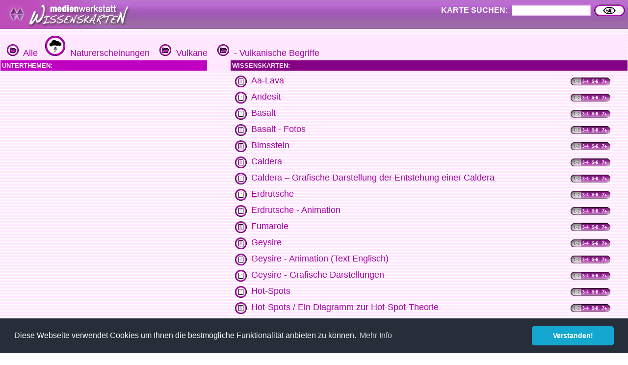

--- FILE ---
content_type: text/html
request_url: http://www.medienwerkstatt-online.de/lws_wissen/?level=3&kategorie_1=Naturerscheinungen&kategorie_2=Vulkane&kategorie_3=-+Vulkanische+Begriffe
body_size: 5845
content:


<html>

	<head>
		<meta http-equiv="content-type" content="text/html;charset=ISO-8859-1">
		<title>- Vulkanische Begriffe | Wissen f&uuml;r Kinder auf den medienwerkstatt Wissenskarten</title>
        <link rel="alternate" type="application/rss+xml" title="RSS" href="http://www.wissenskarten.de/rss.php" />
   		<link href="mwm2.css" rel="stylesheet" media="screen">
	
		<!-- Global site tag (gtag.js) - Google Analytics -->
		<script async src="https://www.googletagmanager.com/gtag/js?id=G-5127BGBBVR"></script>
		<script>
		  window.dataLayer = window.dataLayer || [];
		  function gtag(){dataLayer.push(arguments);}
		  gtag('js', new Date());
		  gtag('config', 'G-5127BGBBVR');
		</script>
		<script type="text/javascript" src="lib/jquery-1.2.6.pack.js"></script>
		<script type="text/javascript" src="lib/stepcarousel.js">
		
		/***********************************************
		* Step Carousel Viewer script- (c) Dynamic Drive DHTML code library (www.dynamicdrive.com)
		* Visit http://www.dynamicDrive.com for hundreds of DHTML scripts
		* This notice must stay intact for legal use
		http://www.dynamicdrive.com/dynamicindex4/stepcarousel.htm
		***********************************************/
		
		</script>
		
		<style type="text/css">
		
		.stepcarousel{
		position: relative; /*leave this value alone*/
		/*border: 1px solid black; */
		overflow: scroll; /*leave this value alone*/
		width: 710px; /*Width of Carousel Viewer itself*/
		height: 80px; /*Height should enough to fit largest content's height*/
		}
		
		.stepcarousel .belt{
		position: absolute; /*leave this value alone*/
		left: 0;
		top: 0;
		}
		
		.stepcarousel .panel{
		float: left; /*leave this value alone*/
		overflow: hidden; /*clip content that go outside dimensions of holding panel DIV*/
		margin: 1px; /*margin around each panel*/
		width: 233px; /*Width of each panel holding each content. If removed, widths should be individually defined on each content DIV then. */
		}
		
		</style>

        <!-- Begin Cookie Consent plugin by Silktide - http://silktide.com/cookieconsent -->
        <!-- Begin Cookie Consent plugin  - https://cookieconsent.insites.com/download/ -->
			<link rel="stylesheet" type="text/css" href="//cdnjs.cloudflare.com/ajax/libs/cookieconsent2/3.0.3/cookieconsent.min.css" />
			<script src="//cdnjs.cloudflare.com/ajax/libs/cookieconsent2/3.0.3/cookieconsent.min.js"></script>
			<script>
			window.addEventListener("load", function(){
			window.cookieconsent.initialise({
			  "palette": {
			    "popup": {
			      "background": "#252e39"
			    },
			    "button": {
			      "background": "#14a7d0"
			    }
			  },
			  "theme": "classic",
			  "content": {
			    "message": "Diese Webseite verwendet Cookies um Ihnen die bestmögliche Funktionalität anbieten zu können.",
			    "dismiss": "Verstanden!",
			    "link": "Mehr Info",
			    "href": "https://medienwerkstatt-online.de/kontakt/datenschutz.php"
			  }
			})});
			</script>
        <!-- End Cookie Consent plugin -->

		<link rel="canonical" href="http://www.medienwerkstatt-online.de/lws_wissen/index.php?level=3&kategorie_1=Naturerscheinungen&kategorie_2=Vulkane&kategorie_3=-+Vulkanische+Begriffe" />
	</head>

	<body background="vorlagen/back.jpg" text="#000099" link="navy" vlink="navy" alink="#ffffcc" leftmargin="0" marginheight="0" marginwidth="0" topmargin="0">
		<div align="left">
			<table width="100%" border="0" cellspacing="0" cellpadding="0" background="graphics/mwm-wissen-bg.gif" height="59">
				<tr>
					<td align="left" valign="top">
						<div align="center">
							<img src="graphics/mwm-wissen-logo-bg.gif" alt="" width="278" height="59" align="left" border="0"></div>
					</td>
					<td>
						
					</td>
					<td nowrap>

						<form action="/lws_wissen/index.php" method="get" name="FormName">
							<div align="right" >
								<input type="hidden" name="action" value="SUCHEN"><font size="2" color="white"><b><span class="input_text_label">KARTE SUCHEN:</span></b></font><font size="2" color="#c000c0"> </font><font size="1" color="#c000c0">
								<input class="input_text" type="text" name="searchtext" size="16" tabindex="12" border="0">
								<input type="image" name="action_search2" src="graphics/Suchen.gif" alt="SUCHEN" accesskey="S" align="absmiddle" border="0" height="24" width="63">&nbsp;&nbsp;</font></div>
						</form>

					</td>
					
				</tr>
			</table>
		</div>
		<div class="div_adsenseblock_hor">
		</div>
		<div align="left">
			<font size="1" color="#ffcc99" face="Verdana,Geneva,Arial,Helvetica">

<style type="text/css" media="screen"><!--
.reversecolorlink { color: #fff; text-transform: uppercase; }
--></style>

	<table width="100%" border="0" cellspacing="1" cellpadding="3">
				<tr bgcolor="#ffe8ff">
			<td colspan="3" valign="top">&nbsp;
<a href="/lws_wissen/"> <img src="graphics/folder.gif" alt="Ordnersymbol" border="0"> &nbsp;Alle</a>&nbsp;&nbsp;<a href="/lws_wissen/index.php?level=1&kategorie_1=Naturerscheinungen"> <img src="graphics/level1-41x41/naturerscheinungen.gif" alt="Ordnersymbol" border="0"> &nbsp;Naturerscheinungen</a>&nbsp; &nbsp;<a href="/lws_wissen/index.php?level=2&kategorie_1=Naturerscheinungen&kategorie_2=Vulkane"> <img src="graphics/folder.gif" alt="Ordnersymbol" border="0"> &nbsp;Vulkane</a>&nbsp; &nbsp;<a href="/lws_wissen/index.php?level=3&kategorie_1=Naturerscheinungen&kategorie_2=Vulkane&kategorie_3=- Vulkanische Begriffe"> <img src="graphics/folder.gif" alt="Ordnersymbol" border="0"> &nbsp;- Vulkanische Begriffe</a>&nbsp; &nbsp;</td>
		</tr>
				<tr bgcolor="#ffe8ff">
			<td valign="top" bgcolor="#c000c0" width="33%"><font size="2" color="white"><b>UNTERTHEMEN:</b></font></td>
			<td valign="top" width="40"></td>
			<td valign="top" bgcolor="#840084"><font size="2" color="#ffe8ff"><b>WISSENSKARTEN:</b></font></td>
		</tr>
		<tr>
			<td valign="top" width="33%">
				<table width="100%" border="0" cellspacing="3" cellpadding="3">
										<tr></tr>
									</table>
			</td>
			<td valign="top" width="40"></td>
			<td valign="top">
				<table width="100%" border="0" cellspacing="3" cellpadding="3">
							<tr>
			<td valign="top" width="18"><a href="vorlagen/showcard.php?id=15358&edit=0"><img src="graphics/card.gif" alt="Kartensymbol" border="0"></a>			</td>
			<td valign="top">
<a href="vorlagen/showcard.php?id=15358&edit=0">Aa-Lava</a>			</td>
			<td>
<table class="AgeTable" width="80" border="0" cellspacing="0" cellpadding="0">
	<tr bgcolor="#e6e6e6">
		<td  class="AgeTableTD" nowrap><img src="graphics/age_bar/age_bar_1_off.gif" alt="" width="22" height="16" border="0"></td>
		<td  class="AgeTableTD" nowrap><img src="graphics/age_bar/age_bar_2_on.gif" alt="" width="19" height="16" border="0"></td>
		<td  class="AgeTableTD" nowrap><img src="graphics/age_bar/age_bar_3_on.gif" alt="" width="19" height="16" border="0"></td>
		<td  class="AgeTableTD" nowrap><img src="graphics/age_bar/age_bar_4_on.gif" alt="" width="21" height="16" border="0"></td>
	</tr>
</table>
			</td>
		</tr>
		<tr>
			<td valign="top" width="18"><a href="vorlagen/showcard.php?id=15357&edit=0"><img src="graphics/card.gif" alt="Kartensymbol" border="0"></a>			</td>
			<td valign="top">
<a href="vorlagen/showcard.php?id=15357&edit=0">Andesit</a>			</td>
			<td>
<table class="AgeTable" width="80" border="0" cellspacing="0" cellpadding="0">
	<tr bgcolor="#e6e6e6">
		<td  class="AgeTableTD" nowrap><img src="graphics/age_bar/age_bar_1_off.gif" alt="" width="22" height="16" border="0"></td>
		<td  class="AgeTableTD" nowrap><img src="graphics/age_bar/age_bar_2_on.gif" alt="" width="19" height="16" border="0"></td>
		<td  class="AgeTableTD" nowrap><img src="graphics/age_bar/age_bar_3_on.gif" alt="" width="19" height="16" border="0"></td>
		<td  class="AgeTableTD" nowrap><img src="graphics/age_bar/age_bar_4_on.gif" alt="" width="21" height="16" border="0"></td>
	</tr>
</table>
			</td>
		</tr>
		<tr>
			<td valign="top" width="18"><a href="vorlagen/showcard.php?id=15355&edit=0"><img src="graphics/card.gif" alt="Kartensymbol" border="0"></a>			</td>
			<td valign="top">
<a href="vorlagen/showcard.php?id=15355&edit=0">Basalt</a>			</td>
			<td>
<table class="AgeTable" width="80" border="0" cellspacing="0" cellpadding="0">
	<tr bgcolor="#e6e6e6">
		<td  class="AgeTableTD" nowrap><img src="graphics/age_bar/age_bar_1_off.gif" alt="" width="22" height="16" border="0"></td>
		<td  class="AgeTableTD" nowrap><img src="graphics/age_bar/age_bar_2_on.gif" alt="" width="19" height="16" border="0"></td>
		<td  class="AgeTableTD" nowrap><img src="graphics/age_bar/age_bar_3_on.gif" alt="" width="19" height="16" border="0"></td>
		<td  class="AgeTableTD" nowrap><img src="graphics/age_bar/age_bar_4_on.gif" alt="" width="21" height="16" border="0"></td>
	</tr>
</table>
			</td>
		</tr>
		<tr>
			<td valign="top" width="18"><a href="vorlagen/showcard.php?id=15852&edit=0"><img src="graphics/card.gif" alt="Kartensymbol" border="0"></a>			</td>
			<td valign="top">
<a href="vorlagen/showcard.php?id=15852&edit=0">Basalt  - Fotos</a>			</td>
			<td>
<table class="AgeTable" width="80" border="0" cellspacing="0" cellpadding="0">
	<tr bgcolor="#e6e6e6">
		<td  class="AgeTableTD" nowrap><img src="graphics/age_bar/age_bar_1_off.gif" alt="" width="22" height="16" border="0"></td>
		<td  class="AgeTableTD" nowrap><img src="graphics/age_bar/age_bar_2_on.gif" alt="" width="19" height="16" border="0"></td>
		<td  class="AgeTableTD" nowrap><img src="graphics/age_bar/age_bar_3_on.gif" alt="" width="19" height="16" border="0"></td>
		<td  class="AgeTableTD" nowrap><img src="graphics/age_bar/age_bar_4_on.gif" alt="" width="21" height="16" border="0"></td>
	</tr>
</table>
			</td>
		</tr>
		<tr>
			<td valign="top" width="18"><a href="vorlagen/showcard.php?id=15379&edit=0"><img src="graphics/card.gif" alt="Kartensymbol" border="0"></a>			</td>
			<td valign="top">
<a href="vorlagen/showcard.php?id=15379&edit=0">Bimsstein</a>			</td>
			<td>
<table class="AgeTable" width="80" border="0" cellspacing="0" cellpadding="0">
	<tr bgcolor="#e6e6e6">
		<td  class="AgeTableTD" nowrap><img src="graphics/age_bar/age_bar_1_off.gif" alt="" width="22" height="16" border="0"></td>
		<td  class="AgeTableTD" nowrap><img src="graphics/age_bar/age_bar_2_on.gif" alt="" width="19" height="16" border="0"></td>
		<td  class="AgeTableTD" nowrap><img src="graphics/age_bar/age_bar_3_on.gif" alt="" width="19" height="16" border="0"></td>
		<td  class="AgeTableTD" nowrap><img src="graphics/age_bar/age_bar_4_on.gif" alt="" width="21" height="16" border="0"></td>
	</tr>
</table>
			</td>
		</tr>
		<tr>
			<td valign="top" width="18"><a href="vorlagen/showcard.php?id=15327&edit=0"><img src="graphics/card.gif" alt="Kartensymbol" border="0"></a>			</td>
			<td valign="top">
<a href="vorlagen/showcard.php?id=15327&edit=0">Caldera</a>			</td>
			<td>
<table class="AgeTable" width="80" border="0" cellspacing="0" cellpadding="0">
	<tr bgcolor="#e6e6e6">
		<td  class="AgeTableTD" nowrap><img src="graphics/age_bar/age_bar_1_off.gif" alt="" width="22" height="16" border="0"></td>
		<td  class="AgeTableTD" nowrap><img src="graphics/age_bar/age_bar_2_on.gif" alt="" width="19" height="16" border="0"></td>
		<td  class="AgeTableTD" nowrap><img src="graphics/age_bar/age_bar_3_on.gif" alt="" width="19" height="16" border="0"></td>
		<td  class="AgeTableTD" nowrap><img src="graphics/age_bar/age_bar_4_on.gif" alt="" width="21" height="16" border="0"></td>
	</tr>
</table>
			</td>
		</tr>
		<tr>
			<td valign="top" width="18"><a href="vorlagen/showcard.php?id=15612&edit=0"><img src="graphics/card.gif" alt="Kartensymbol" border="0"></a>			</td>
			<td valign="top">
<a href="vorlagen/showcard.php?id=15612&edit=0">Caldera – Grafische Darstellung der Entstehung einer Caldera</a>			</td>
			<td>
<table class="AgeTable" width="80" border="0" cellspacing="0" cellpadding="0">
	<tr bgcolor="#e6e6e6">
		<td  class="AgeTableTD" nowrap><img src="graphics/age_bar/age_bar_1_off.gif" alt="" width="22" height="16" border="0"></td>
		<td  class="AgeTableTD" nowrap><img src="graphics/age_bar/age_bar_2_on.gif" alt="" width="19" height="16" border="0"></td>
		<td  class="AgeTableTD" nowrap><img src="graphics/age_bar/age_bar_3_on.gif" alt="" width="19" height="16" border="0"></td>
		<td  class="AgeTableTD" nowrap><img src="graphics/age_bar/age_bar_4_on.gif" alt="" width="21" height="16" border="0"></td>
	</tr>
</table>
			</td>
		</tr>
		<tr>
			<td valign="top" width="18"><a href="vorlagen/showcard.php?id=15562&edit=0"><img src="graphics/card.gif" alt="Kartensymbol" border="0"></a>			</td>
			<td valign="top">
<a href="vorlagen/showcard.php?id=15562&edit=0">Erdrutsche</a>			</td>
			<td>
<table class="AgeTable" width="80" border="0" cellspacing="0" cellpadding="0">
	<tr bgcolor="#e6e6e6">
		<td  class="AgeTableTD" nowrap><img src="graphics/age_bar/age_bar_1_off.gif" alt="" width="22" height="16" border="0"></td>
		<td  class="AgeTableTD" nowrap><img src="graphics/age_bar/age_bar_2_on.gif" alt="" width="19" height="16" border="0"></td>
		<td  class="AgeTableTD" nowrap><img src="graphics/age_bar/age_bar_3_on.gif" alt="" width="19" height="16" border="0"></td>
		<td  class="AgeTableTD" nowrap><img src="graphics/age_bar/age_bar_4_on.gif" alt="" width="21" height="16" border="0"></td>
	</tr>
</table>
			</td>
		</tr>
		<tr>
			<td valign="top" width="18"><a href="vorlagen/showcard.php?id=15563&edit=0"><img src="graphics/card.gif" alt="Kartensymbol" border="0"></a>			</td>
			<td valign="top">
<a href="vorlagen/showcard.php?id=15563&edit=0">Erdrutsche - Animation</a>			</td>
			<td>
<table class="AgeTable" width="80" border="0" cellspacing="0" cellpadding="0">
	<tr bgcolor="#e6e6e6">
		<td  class="AgeTableTD" nowrap><img src="graphics/age_bar/age_bar_1_off.gif" alt="" width="22" height="16" border="0"></td>
		<td  class="AgeTableTD" nowrap><img src="graphics/age_bar/age_bar_2_on.gif" alt="" width="19" height="16" border="0"></td>
		<td  class="AgeTableTD" nowrap><img src="graphics/age_bar/age_bar_3_on.gif" alt="" width="19" height="16" border="0"></td>
		<td  class="AgeTableTD" nowrap><img src="graphics/age_bar/age_bar_4_on.gif" alt="" width="21" height="16" border="0"></td>
	</tr>
</table>
			</td>
		</tr>
		<tr>
			<td valign="top" width="18"><a href="vorlagen/showcard.php?id=15335&edit=0"><img src="graphics/card.gif" alt="Kartensymbol" border="0"></a>			</td>
			<td valign="top">
<a href="vorlagen/showcard.php?id=15335&edit=0">Fumarole</a>			</td>
			<td>
<table class="AgeTable" width="80" border="0" cellspacing="0" cellpadding="0">
	<tr bgcolor="#e6e6e6">
		<td  class="AgeTableTD" nowrap><img src="graphics/age_bar/age_bar_1_off.gif" alt="" width="22" height="16" border="0"></td>
		<td  class="AgeTableTD" nowrap><img src="graphics/age_bar/age_bar_2_on.gif" alt="" width="19" height="16" border="0"></td>
		<td  class="AgeTableTD" nowrap><img src="graphics/age_bar/age_bar_3_on.gif" alt="" width="19" height="16" border="0"></td>
		<td  class="AgeTableTD" nowrap><img src="graphics/age_bar/age_bar_4_on.gif" alt="" width="21" height="16" border="0"></td>
	</tr>
</table>
			</td>
		</tr>
		<tr>
			<td valign="top" width="18"><a href="vorlagen/showcard.php?id=15336&edit=0"><img src="graphics/card.gif" alt="Kartensymbol" border="0"></a>			</td>
			<td valign="top">
<a href="vorlagen/showcard.php?id=15336&edit=0">Geysire</a>			</td>
			<td>
<table class="AgeTable" width="80" border="0" cellspacing="0" cellpadding="0">
	<tr bgcolor="#e6e6e6">
		<td  class="AgeTableTD" nowrap><img src="graphics/age_bar/age_bar_1_off.gif" alt="" width="22" height="16" border="0"></td>
		<td  class="AgeTableTD" nowrap><img src="graphics/age_bar/age_bar_2_on.gif" alt="" width="19" height="16" border="0"></td>
		<td  class="AgeTableTD" nowrap><img src="graphics/age_bar/age_bar_3_on.gif" alt="" width="19" height="16" border="0"></td>
		<td  class="AgeTableTD" nowrap><img src="graphics/age_bar/age_bar_4_on.gif" alt="" width="21" height="16" border="0"></td>
	</tr>
</table>
			</td>
		</tr>
		<tr>
			<td valign="top" width="18"><a href="vorlagen/showcard.php?id=15614&edit=0"><img src="graphics/card.gif" alt="Kartensymbol" border="0"></a>			</td>
			<td valign="top">
<a href="vorlagen/showcard.php?id=15614&edit=0">Geysire - Animation (Text Englisch)</a>			</td>
			<td>
<table class="AgeTable" width="80" border="0" cellspacing="0" cellpadding="0">
	<tr bgcolor="#e6e6e6">
		<td  class="AgeTableTD" nowrap><img src="graphics/age_bar/age_bar_1_off.gif" alt="" width="22" height="16" border="0"></td>
		<td  class="AgeTableTD" nowrap><img src="graphics/age_bar/age_bar_2_on.gif" alt="" width="19" height="16" border="0"></td>
		<td  class="AgeTableTD" nowrap><img src="graphics/age_bar/age_bar_3_on.gif" alt="" width="19" height="16" border="0"></td>
		<td  class="AgeTableTD" nowrap><img src="graphics/age_bar/age_bar_4_on.gif" alt="" width="21" height="16" border="0"></td>
	</tr>
</table>
			</td>
		</tr>
		<tr>
			<td valign="top" width="18"><a href="vorlagen/showcard.php?id=15613&edit=0"><img src="graphics/card.gif" alt="Kartensymbol" border="0"></a>			</td>
			<td valign="top">
<a href="vorlagen/showcard.php?id=15613&edit=0">Geysire - Grafische Darstellungen</a>			</td>
			<td>
<table class="AgeTable" width="80" border="0" cellspacing="0" cellpadding="0">
	<tr bgcolor="#e6e6e6">
		<td  class="AgeTableTD" nowrap><img src="graphics/age_bar/age_bar_1_off.gif" alt="" width="22" height="16" border="0"></td>
		<td  class="AgeTableTD" nowrap><img src="graphics/age_bar/age_bar_2_on.gif" alt="" width="19" height="16" border="0"></td>
		<td  class="AgeTableTD" nowrap><img src="graphics/age_bar/age_bar_3_on.gif" alt="" width="19" height="16" border="0"></td>
		<td  class="AgeTableTD" nowrap><img src="graphics/age_bar/age_bar_4_on.gif" alt="" width="21" height="16" border="0"></td>
	</tr>
</table>
			</td>
		</tr>
		<tr>
			<td valign="top" width="18"><a href="vorlagen/showcard.php?id=15344&edit=0"><img src="graphics/card.gif" alt="Kartensymbol" border="0"></a>			</td>
			<td valign="top">
<a href="vorlagen/showcard.php?id=15344&edit=0">Hot-Spots</a>			</td>
			<td>
<table class="AgeTable" width="80" border="0" cellspacing="0" cellpadding="0">
	<tr bgcolor="#e6e6e6">
		<td  class="AgeTableTD" nowrap><img src="graphics/age_bar/age_bar_1_off.gif" alt="" width="22" height="16" border="0"></td>
		<td  class="AgeTableTD" nowrap><img src="graphics/age_bar/age_bar_2_on.gif" alt="" width="19" height="16" border="0"></td>
		<td  class="AgeTableTD" nowrap><img src="graphics/age_bar/age_bar_3_on.gif" alt="" width="19" height="16" border="0"></td>
		<td  class="AgeTableTD" nowrap><img src="graphics/age_bar/age_bar_4_on.gif" alt="" width="21" height="16" border="0"></td>
	</tr>
</table>
			</td>
		</tr>
		<tr>
			<td valign="top" width="18"><a href="vorlagen/showcard.php?id=15587&edit=0"><img src="graphics/card.gif" alt="Kartensymbol" border="0"></a>			</td>
			<td valign="top">
<a href="vorlagen/showcard.php?id=15587&edit=0">Hot-Spots / Ein Diagramm zur Hot-Spot-Theorie</a>			</td>
			<td>
<table class="AgeTable" width="80" border="0" cellspacing="0" cellpadding="0">
	<tr bgcolor="#e6e6e6">
		<td  class="AgeTableTD" nowrap><img src="graphics/age_bar/age_bar_1_off.gif" alt="" width="22" height="16" border="0"></td>
		<td  class="AgeTableTD" nowrap><img src="graphics/age_bar/age_bar_2_on.gif" alt="" width="19" height="16" border="0"></td>
		<td  class="AgeTableTD" nowrap><img src="graphics/age_bar/age_bar_3_on.gif" alt="" width="19" height="16" border="0"></td>
		<td  class="AgeTableTD" nowrap><img src="graphics/age_bar/age_bar_4_on.gif" alt="" width="21" height="16" border="0"></td>
	</tr>
</table>
			</td>
		</tr>
		<tr>
			<td valign="top" width="18"><a href="vorlagen/showcard.php?id=15337&edit=0"><img src="graphics/card.gif" alt="Kartensymbol" border="0"></a>			</td>
			<td valign="top">
<a href="vorlagen/showcard.php?id=15337&edit=0">Lahar</a>			</td>
			<td>
<table class="AgeTable" width="80" border="0" cellspacing="0" cellpadding="0">
	<tr bgcolor="#e6e6e6">
		<td  class="AgeTableTD" nowrap><img src="graphics/age_bar/age_bar_1_off.gif" alt="" width="22" height="16" border="0"></td>
		<td  class="AgeTableTD" nowrap><img src="graphics/age_bar/age_bar_2_on.gif" alt="" width="19" height="16" border="0"></td>
		<td  class="AgeTableTD" nowrap><img src="graphics/age_bar/age_bar_3_on.gif" alt="" width="19" height="16" border="0"></td>
		<td  class="AgeTableTD" nowrap><img src="graphics/age_bar/age_bar_4_on.gif" alt="" width="21" height="16" border="0"></td>
	</tr>
</table>
			</td>
		</tr>
		<tr>
			<td valign="top" width="18"><a href="vorlagen/showcard.php?id=15374&edit=0"><img src="graphics/card.gif" alt="Kartensymbol" border="0"></a>			</td>
			<td valign="top">
<a href="vorlagen/showcard.php?id=15374&edit=0">Lapilli</a>			</td>
			<td>
<table class="AgeTable" width="80" border="0" cellspacing="0" cellpadding="0">
	<tr bgcolor="#e6e6e6">
		<td  class="AgeTableTD" nowrap><img src="graphics/age_bar/age_bar_1_off.gif" alt="" width="22" height="16" border="0"></td>
		<td  class="AgeTableTD" nowrap><img src="graphics/age_bar/age_bar_2_on.gif" alt="" width="19" height="16" border="0"></td>
		<td  class="AgeTableTD" nowrap><img src="graphics/age_bar/age_bar_3_on.gif" alt="" width="19" height="16" border="0"></td>
		<td  class="AgeTableTD" nowrap><img src="graphics/age_bar/age_bar_4_on.gif" alt="" width="21" height="16" border="0"></td>
	</tr>
</table>
			</td>
		</tr>
		<tr>
			<td valign="top" width="18"><a href="vorlagen/showcard.php?id=15328&edit=0"><img src="graphics/card.gif" alt="Kartensymbol" border="0"></a>			</td>
			<td valign="top">
<a href="vorlagen/showcard.php?id=15328&edit=0">Lava</a>			</td>
			<td>
<table class="AgeTable" width="80" border="0" cellspacing="0" cellpadding="0">
	<tr bgcolor="#e6e6e6">
		<td  class="AgeTableTD" nowrap><img src="graphics/age_bar/age_bar_1_off.gif" alt="" width="22" height="16" border="0"></td>
		<td  class="AgeTableTD" nowrap><img src="graphics/age_bar/age_bar_2_on.gif" alt="" width="19" height="16" border="0"></td>
		<td  class="AgeTableTD" nowrap><img src="graphics/age_bar/age_bar_3_on.gif" alt="" width="19" height="16" border="0"></td>
		<td  class="AgeTableTD" nowrap><img src="graphics/age_bar/age_bar_4_on.gif" alt="" width="21" height="16" border="0"></td>
	</tr>
</table>
			</td>
		</tr>
		<tr>
			<td valign="top" width="18"><a href="vorlagen/showcard.php?id=15395&edit=0"><img src="graphics/card.gif" alt="Kartensymbol" border="0"></a>			</td>
			<td valign="top">
<a href="vorlagen/showcard.php?id=15395&edit=0">Lava - Movie</a>			</td>
			<td>
<table class="AgeTable" width="80" border="0" cellspacing="0" cellpadding="0">
	<tr bgcolor="#e6e6e6">
		<td  class="AgeTableTD" nowrap><img src="graphics/age_bar/age_bar_1_off.gif" alt="" width="22" height="16" border="0"></td>
		<td  class="AgeTableTD" nowrap><img src="graphics/age_bar/age_bar_2_on.gif" alt="" width="19" height="16" border="0"></td>
		<td  class="AgeTableTD" nowrap><img src="graphics/age_bar/age_bar_3_on.gif" alt="" width="19" height="16" border="0"></td>
		<td  class="AgeTableTD" nowrap><img src="graphics/age_bar/age_bar_4_on.gif" alt="" width="21" height="16" border="0"></td>
	</tr>
</table>
			</td>
		</tr>
		<tr>
			<td valign="top" width="18"><a href="vorlagen/showcard.php?id=15339&edit=0"><img src="graphics/card.gif" alt="Kartensymbol" border="0"></a>			</td>
			<td valign="top">
<a href="vorlagen/showcard.php?id=15339&edit=0">Lavafontäne</a>			</td>
			<td>
<table class="AgeTable" width="80" border="0" cellspacing="0" cellpadding="0">
	<tr bgcolor="#e6e6e6">
		<td  class="AgeTableTD" nowrap><img src="graphics/age_bar/age_bar_1_off.gif" alt="" width="22" height="16" border="0"></td>
		<td  class="AgeTableTD" nowrap><img src="graphics/age_bar/age_bar_2_on.gif" alt="" width="19" height="16" border="0"></td>
		<td  class="AgeTableTD" nowrap><img src="graphics/age_bar/age_bar_3_on.gif" alt="" width="19" height="16" border="0"></td>
		<td  class="AgeTableTD" nowrap><img src="graphics/age_bar/age_bar_4_on.gif" alt="" width="21" height="16" border="0"></td>
	</tr>
</table>
			</td>
		</tr>
		<tr>
			<td valign="top" width="18"><a href="vorlagen/showcard.php?id=15397&edit=0"><img src="graphics/card.gif" alt="Kartensymbol" border="0"></a>			</td>
			<td valign="top">
<a href="vorlagen/showcard.php?id=15397&edit=0">Lavafontäne - Movie</a>			</td>
			<td>
<table class="AgeTable" width="80" border="0" cellspacing="0" cellpadding="0">
	<tr bgcolor="#e6e6e6">
		<td  class="AgeTableTD" nowrap><img src="graphics/age_bar/age_bar_1_off.gif" alt="" width="22" height="16" border="0"></td>
		<td  class="AgeTableTD" nowrap><img src="graphics/age_bar/age_bar_2_on.gif" alt="" width="19" height="16" border="0"></td>
		<td  class="AgeTableTD" nowrap><img src="graphics/age_bar/age_bar_3_on.gif" alt="" width="19" height="16" border="0"></td>
		<td  class="AgeTableTD" nowrap><img src="graphics/age_bar/age_bar_4_on.gif" alt="" width="21" height="16" border="0"></td>
	</tr>
</table>
			</td>
		</tr>
		<tr>
			<td valign="top" width="18"><a href="vorlagen/showcard.php?id=15363&edit=0"><img src="graphics/card.gif" alt="Kartensymbol" border="0"></a>			</td>
			<td valign="top">
<a href="vorlagen/showcard.php?id=15363&edit=0">Lavasee</a>			</td>
			<td>
<table class="AgeTable" width="80" border="0" cellspacing="0" cellpadding="0">
	<tr bgcolor="#e6e6e6">
		<td  class="AgeTableTD" nowrap><img src="graphics/age_bar/age_bar_1_off.gif" alt="" width="22" height="16" border="0"></td>
		<td  class="AgeTableTD" nowrap><img src="graphics/age_bar/age_bar_2_on.gif" alt="" width="19" height="16" border="0"></td>
		<td  class="AgeTableTD" nowrap><img src="graphics/age_bar/age_bar_3_on.gif" alt="" width="19" height="16" border="0"></td>
		<td  class="AgeTableTD" nowrap><img src="graphics/age_bar/age_bar_4_on.gif" alt="" width="21" height="16" border="0"></td>
	</tr>
</table>
			</td>
		</tr>
		<tr>
			<td valign="top" width="18"><a href="vorlagen/showcard.php?id=15346&edit=0"><img src="graphics/card.gif" alt="Kartensymbol" border="0"></a>			</td>
			<td valign="top">
<a href="vorlagen/showcard.php?id=15346&edit=0">Lithosphäre</a>			</td>
			<td>
<table class="AgeTable" width="80" border="0" cellspacing="0" cellpadding="0">
	<tr bgcolor="#e6e6e6">
		<td  class="AgeTableTD" nowrap><img src="graphics/age_bar/age_bar_1_off.gif" alt="" width="22" height="16" border="0"></td>
		<td  class="AgeTableTD" nowrap><img src="graphics/age_bar/age_bar_2_on.gif" alt="" width="19" height="16" border="0"></td>
		<td  class="AgeTableTD" nowrap><img src="graphics/age_bar/age_bar_3_on.gif" alt="" width="19" height="16" border="0"></td>
		<td  class="AgeTableTD" nowrap><img src="graphics/age_bar/age_bar_4_on.gif" alt="" width="21" height="16" border="0"></td>
	</tr>
</table>
			</td>
		</tr>
		<tr>
			<td valign="top" width="18"><a href="vorlagen/showcard.php?id=15342&edit=0"><img src="graphics/card.gif" alt="Kartensymbol" border="0"></a>			</td>
			<td valign="top">
<a href="vorlagen/showcard.php?id=15342&edit=0">Maare</a>			</td>
			<td>
<table class="AgeTable" width="80" border="0" cellspacing="0" cellpadding="0">
	<tr bgcolor="#e6e6e6">
		<td  class="AgeTableTD" nowrap><img src="graphics/age_bar/age_bar_1_off.gif" alt="" width="22" height="16" border="0"></td>
		<td  class="AgeTableTD" nowrap><img src="graphics/age_bar/age_bar_2_on.gif" alt="" width="19" height="16" border="0"></td>
		<td  class="AgeTableTD" nowrap><img src="graphics/age_bar/age_bar_3_on.gif" alt="" width="19" height="16" border="0"></td>
		<td  class="AgeTableTD" nowrap><img src="graphics/age_bar/age_bar_4_on.gif" alt="" width="21" height="16" border="0"></td>
	</tr>
</table>
			</td>
		</tr>
		<tr>
			<td valign="top" width="18"><a href="vorlagen/showcard.php?id=15329&edit=0"><img src="graphics/card.gif" alt="Kartensymbol" border="0"></a>			</td>
			<td valign="top">
<a href="vorlagen/showcard.php?id=15329&edit=0">Magma</a>			</td>
			<td>
<table class="AgeTable" width="80" border="0" cellspacing="0" cellpadding="0">
	<tr bgcolor="#e6e6e6">
		<td  class="AgeTableTD" nowrap><img src="graphics/age_bar/age_bar_1_off.gif" alt="" width="22" height="16" border="0"></td>
		<td  class="AgeTableTD" nowrap><img src="graphics/age_bar/age_bar_2_on.gif" alt="" width="19" height="16" border="0"></td>
		<td  class="AgeTableTD" nowrap><img src="graphics/age_bar/age_bar_3_on.gif" alt="" width="19" height="16" border="0"></td>
		<td  class="AgeTableTD" nowrap><img src="graphics/age_bar/age_bar_4_on.gif" alt="" width="21" height="16" border="0"></td>
	</tr>
</table>
			</td>
		</tr>
		<tr>
			<td valign="top" width="18"><a href="vorlagen/showcard.php?id=15611&edit=0"><img src="graphics/card.gif" alt="Kartensymbol" border="0"></a>			</td>
			<td valign="top">
<a href="vorlagen/showcard.php?id=15611&edit=0">Obsidian</a>			</td>
			<td>
<table class="AgeTable" width="80" border="0" cellspacing="0" cellpadding="0">
	<tr bgcolor="#e6e6e6">
		<td  class="AgeTableTD" nowrap><img src="graphics/age_bar/age_bar_1_off.gif" alt="" width="22" height="16" border="0"></td>
		<td  class="AgeTableTD" nowrap><img src="graphics/age_bar/age_bar_2_on.gif" alt="" width="19" height="16" border="0"></td>
		<td  class="AgeTableTD" nowrap><img src="graphics/age_bar/age_bar_3_on.gif" alt="" width="19" height="16" border="0"></td>
		<td  class="AgeTableTD" nowrap><img src="graphics/age_bar/age_bar_4_on.gif" alt="" width="21" height="16" border="0"></td>
	</tr>
</table>
			</td>
		</tr>
		<tr>
			<td valign="top" width="18"><a href="vorlagen/showcard.php?id=15851&edit=0"><img src="graphics/card.gif" alt="Kartensymbol" border="0"></a>			</td>
			<td valign="top">
<a href="vorlagen/showcard.php?id=15851&edit=0">Obsidian - Fotos</a>			</td>
			<td>
<table class="AgeTable" width="80" border="0" cellspacing="0" cellpadding="0">
	<tr bgcolor="#e6e6e6">
		<td  class="AgeTableTD" nowrap><img src="graphics/age_bar/age_bar_1_off.gif" alt="" width="22" height="16" border="0"></td>
		<td  class="AgeTableTD" nowrap><img src="graphics/age_bar/age_bar_2_on.gif" alt="" width="19" height="16" border="0"></td>
		<td  class="AgeTableTD" nowrap><img src="graphics/age_bar/age_bar_3_on.gif" alt="" width="19" height="16" border="0"></td>
		<td  class="AgeTableTD" nowrap><img src="graphics/age_bar/age_bar_4_on.gif" alt="" width="21" height="16" border="0"></td>
	</tr>
</table>
			</td>
		</tr>
		<tr>
			<td valign="top" width="18"><a href="vorlagen/showcard.php?id=15360&edit=0"><img src="graphics/card.gif" alt="Kartensymbol" border="0"></a>			</td>
			<td valign="top">
<a href="vorlagen/showcard.php?id=15360&edit=0">Pahoehoe-Lava - Stricklava</a>			</td>
			<td>
<table class="AgeTable" width="80" border="0" cellspacing="0" cellpadding="0">
	<tr bgcolor="#e6e6e6">
		<td  class="AgeTableTD" nowrap><img src="graphics/age_bar/age_bar_1_off.gif" alt="" width="22" height="16" border="0"></td>
		<td  class="AgeTableTD" nowrap><img src="graphics/age_bar/age_bar_2_on.gif" alt="" width="19" height="16" border="0"></td>
		<td  class="AgeTableTD" nowrap><img src="graphics/age_bar/age_bar_3_on.gif" alt="" width="19" height="16" border="0"></td>
		<td  class="AgeTableTD" nowrap><img src="graphics/age_bar/age_bar_4_on.gif" alt="" width="21" height="16" border="0"></td>
	</tr>
</table>
			</td>
		</tr>
		<tr>
			<td valign="top" width="18"><a href="vorlagen/showcard.php?id=15373&edit=0"><img src="graphics/card.gif" alt="Kartensymbol" border="0"></a>			</td>
			<td valign="top">
<a href="vorlagen/showcard.php?id=15373&edit=0">Pele's hair – Peles Haar</a>			</td>
			<td>
<table class="AgeTable" width="80" border="0" cellspacing="0" cellpadding="0">
	<tr bgcolor="#e6e6e6">
		<td  class="AgeTableTD" nowrap><img src="graphics/age_bar/age_bar_1_off.gif" alt="" width="22" height="16" border="0"></td>
		<td  class="AgeTableTD" nowrap><img src="graphics/age_bar/age_bar_2_on.gif" alt="" width="19" height="16" border="0"></td>
		<td  class="AgeTableTD" nowrap><img src="graphics/age_bar/age_bar_3_on.gif" alt="" width="19" height="16" border="0"></td>
		<td  class="AgeTableTD" nowrap><img src="graphics/age_bar/age_bar_4_on.gif" alt="" width="21" height="16" border="0"></td>
	</tr>
</table>
			</td>
		</tr>
		<tr>
			<td valign="top" width="18"><a href="vorlagen/showcard.php?id=15347&edit=0"><img src="graphics/card.gif" alt="Kartensymbol" border="0"></a>			</td>
			<td valign="top">
<a href="vorlagen/showcard.php?id=15347&edit=0">Plattentektonik</a>			</td>
			<td>
<table class="AgeTable" width="80" border="0" cellspacing="0" cellpadding="0">
	<tr bgcolor="#e6e6e6">
		<td  class="AgeTableTD" nowrap><img src="graphics/age_bar/age_bar_1_off.gif" alt="" width="22" height="16" border="0"></td>
		<td  class="AgeTableTD" nowrap><img src="graphics/age_bar/age_bar_2_on.gif" alt="" width="19" height="16" border="0"></td>
		<td  class="AgeTableTD" nowrap><img src="graphics/age_bar/age_bar_3_on.gif" alt="" width="19" height="16" border="0"></td>
		<td  class="AgeTableTD" nowrap><img src="graphics/age_bar/age_bar_4_on.gif" alt="" width="21" height="16" border="0"></td>
	</tr>
</table>
			</td>
		</tr>
		<tr>
			<td valign="top" width="18"><a href="vorlagen/showcard.php?id=15353&edit=0"><img src="graphics/card.gif" alt="Kartensymbol" border="0"></a>			</td>
			<td valign="top">
<a href="vorlagen/showcard.php?id=15353&edit=0">Plineanische Eruption - Plineanische Aschesäule</a>			</td>
			<td>
<table class="AgeTable" width="80" border="0" cellspacing="0" cellpadding="0">
	<tr bgcolor="#e6e6e6">
		<td  class="AgeTableTD" nowrap><img src="graphics/age_bar/age_bar_1_off.gif" alt="" width="22" height="16" border="0"></td>
		<td  class="AgeTableTD" nowrap><img src="graphics/age_bar/age_bar_2_on.gif" alt="" width="19" height="16" border="0"></td>
		<td  class="AgeTableTD" nowrap><img src="graphics/age_bar/age_bar_3_on.gif" alt="" width="19" height="16" border="0"></td>
		<td  class="AgeTableTD" nowrap><img src="graphics/age_bar/age_bar_4_on.gif" alt="" width="21" height="16" border="0"></td>
	</tr>
</table>
			</td>
		</tr>
		<tr>
			<td valign="top" width="18"><a href="vorlagen/showcard.php?id=15350&edit=0"><img src="graphics/card.gif" alt="Kartensymbol" border="0"></a>			</td>
			<td valign="top">
<a href="vorlagen/showcard.php?id=15350&edit=0">Ring of Fire - Pazifischer Feuergürtel</a>			</td>
			<td>
<table class="AgeTable" width="80" border="0" cellspacing="0" cellpadding="0">
	<tr bgcolor="#e6e6e6">
		<td  class="AgeTableTD" nowrap><img src="graphics/age_bar/age_bar_1_off.gif" alt="" width="22" height="16" border="0"></td>
		<td  class="AgeTableTD" nowrap><img src="graphics/age_bar/age_bar_2_on.gif" alt="" width="19" height="16" border="0"></td>
		<td  class="AgeTableTD" nowrap><img src="graphics/age_bar/age_bar_3_on.gif" alt="" width="19" height="16" border="0"></td>
		<td  class="AgeTableTD" nowrap><img src="graphics/age_bar/age_bar_4_on.gif" alt="" width="21" height="16" border="0"></td>
	</tr>
</table>
			</td>
		</tr>
		<tr>
			<td valign="top" width="18"><a href="vorlagen/showcard.php?id=15334&edit=0"><img src="graphics/card.gif" alt="Kartensymbol" border="0"></a>			</td>
			<td valign="top">
<a href="vorlagen/showcard.php?id=15334&edit=0">Schildvulkane</a>			</td>
			<td>
<table class="AgeTable" width="80" border="0" cellspacing="0" cellpadding="0">
	<tr bgcolor="#e6e6e6">
		<td  class="AgeTableTD" nowrap><img src="graphics/age_bar/age_bar_1_off.gif" alt="" width="22" height="16" border="0"></td>
		<td  class="AgeTableTD" nowrap><img src="graphics/age_bar/age_bar_2_on.gif" alt="" width="19" height="16" border="0"></td>
		<td  class="AgeTableTD" nowrap><img src="graphics/age_bar/age_bar_3_on.gif" alt="" width="19" height="16" border="0"></td>
		<td  class="AgeTableTD" nowrap><img src="graphics/age_bar/age_bar_4_on.gif" alt="" width="21" height="16" border="0"></td>
	</tr>
</table>
			</td>
		</tr>
		<tr>
			<td valign="top" width="18"><a href="vorlagen/showcard.php?id=15656&edit=0"><img src="graphics/card.gif" alt="Kartensymbol" border="0"></a>			</td>
			<td valign="top">
<a href="vorlagen/showcard.php?id=15656&edit=0">Schildvulkane - Beispielfotos</a>			</td>
			<td>
<table class="AgeTable" width="80" border="0" cellspacing="0" cellpadding="0">
	<tr bgcolor="#e6e6e6">
		<td  class="AgeTableTD" nowrap><img src="graphics/age_bar/age_bar_1_off.gif" alt="" width="22" height="16" border="0"></td>
		<td  class="AgeTableTD" nowrap><img src="graphics/age_bar/age_bar_2_on.gif" alt="" width="19" height="16" border="0"></td>
		<td  class="AgeTableTD" nowrap><img src="graphics/age_bar/age_bar_3_on.gif" alt="" width="19" height="16" border="0"></td>
		<td  class="AgeTableTD" nowrap><img src="graphics/age_bar/age_bar_4_on.gif" alt="" width="21" height="16" border="0"></td>
	</tr>
</table>
			</td>
		</tr>
		<tr>
			<td valign="top" width="18"><a href="vorlagen/showcard.php?id=15341&edit=0"><img src="graphics/card.gif" alt="Kartensymbol" border="0"></a>			</td>
			<td valign="top">
<a href="vorlagen/showcard.php?id=15341&edit=0">Schlackenkegel</a>			</td>
			<td>
<table class="AgeTable" width="80" border="0" cellspacing="0" cellpadding="0">
	<tr bgcolor="#e6e6e6">
		<td  class="AgeTableTD" nowrap><img src="graphics/age_bar/age_bar_1_off.gif" alt="" width="22" height="16" border="0"></td>
		<td  class="AgeTableTD" nowrap><img src="graphics/age_bar/age_bar_2_on.gif" alt="" width="19" height="16" border="0"></td>
		<td  class="AgeTableTD" nowrap><img src="graphics/age_bar/age_bar_3_on.gif" alt="" width="19" height="16" border="0"></td>
		<td  class="AgeTableTD" nowrap><img src="graphics/age_bar/age_bar_4_on.gif" alt="" width="21" height="16" border="0"></td>
	</tr>
</table>
			</td>
		</tr>
		<tr>
			<td valign="top" width="18"><a href="vorlagen/showcard.php?id=15566&edit=0"><img src="graphics/card.gif" alt="Kartensymbol" border="0"></a>			</td>
			<td valign="top">
<a href="vorlagen/showcard.php?id=15566&edit=0">Schlammvulkane</a>			</td>
			<td>
<table class="AgeTable" width="80" border="0" cellspacing="0" cellpadding="0">
	<tr bgcolor="#e6e6e6">
		<td  class="AgeTableTD" nowrap><img src="graphics/age_bar/age_bar_1_off.gif" alt="" width="22" height="16" border="0"></td>
		<td  class="AgeTableTD" nowrap><img src="graphics/age_bar/age_bar_2_on.gif" alt="" width="19" height="16" border="0"></td>
		<td  class="AgeTableTD" nowrap><img src="graphics/age_bar/age_bar_3_on.gif" alt="" width="19" height="16" border="0"></td>
		<td  class="AgeTableTD" nowrap><img src="graphics/age_bar/age_bar_4_on.gif" alt="" width="21" height="16" border="0"></td>
	</tr>
</table>
			</td>
		</tr>
		<tr>
			<td valign="top" width="18"><a href="vorlagen/showcard.php?id=15349&edit=0"><img src="graphics/card.gif" alt="Kartensymbol" border="0"></a>			</td>
			<td valign="top">
<a href="vorlagen/showcard.php?id=15349&edit=0">Seismische Wellen</a>			</td>
			<td>
<table class="AgeTable" width="80" border="0" cellspacing="0" cellpadding="0">
	<tr bgcolor="#e6e6e6">
		<td  class="AgeTableTD" nowrap><img src="graphics/age_bar/age_bar_1_off.gif" alt="" width="22" height="16" border="0"></td>
		<td  class="AgeTableTD" nowrap><img src="graphics/age_bar/age_bar_2_on.gif" alt="" width="19" height="16" border="0"></td>
		<td  class="AgeTableTD" nowrap><img src="graphics/age_bar/age_bar_3_on.gif" alt="" width="19" height="16" border="0"></td>
		<td  class="AgeTableTD" nowrap><img src="graphics/age_bar/age_bar_4_on.gif" alt="" width="21" height="16" border="0"></td>
	</tr>
</table>
			</td>
		</tr>
		<tr>
			<td valign="top" width="18"><a href="vorlagen/showcard.php?id=15331&edit=0"><img src="graphics/card.gif" alt="Kartensymbol" border="0"></a>			</td>
			<td valign="top">
<a href="vorlagen/showcard.php?id=15331&edit=0">Stratovulkane (Schichtvulkane)</a>			</td>
			<td>
<table class="AgeTable" width="80" border="0" cellspacing="0" cellpadding="0">
	<tr bgcolor="#e6e6e6">
		<td  class="AgeTableTD" nowrap><img src="graphics/age_bar/age_bar_1_off.gif" alt="" width="22" height="16" border="0"></td>
		<td  class="AgeTableTD" nowrap><img src="graphics/age_bar/age_bar_2_on.gif" alt="" width="19" height="16" border="0"></td>
		<td  class="AgeTableTD" nowrap><img src="graphics/age_bar/age_bar_3_on.gif" alt="" width="19" height="16" border="0"></td>
		<td  class="AgeTableTD" nowrap><img src="graphics/age_bar/age_bar_4_on.gif" alt="" width="21" height="16" border="0"></td>
	</tr>
</table>
			</td>
		</tr>
		<tr>
			<td valign="top" width="18"><a href="vorlagen/showcard.php?id=15657&edit=0"><img src="graphics/card.gif" alt="Kartensymbol" border="0"></a>			</td>
			<td valign="top">
<a href="vorlagen/showcard.php?id=15657&edit=0">Stratovulkane (Schichtvulkane) - Beispielfotos</a>			</td>
			<td>
<table class="AgeTable" width="80" border="0" cellspacing="0" cellpadding="0">
	<tr bgcolor="#e6e6e6">
		<td  class="AgeTableTD" nowrap><img src="graphics/age_bar/age_bar_1_off.gif" alt="" width="22" height="16" border="0"></td>
		<td  class="AgeTableTD" nowrap><img src="graphics/age_bar/age_bar_2_on.gif" alt="" width="19" height="16" border="0"></td>
		<td  class="AgeTableTD" nowrap><img src="graphics/age_bar/age_bar_3_on.gif" alt="" width="19" height="16" border="0"></td>
		<td  class="AgeTableTD" nowrap><img src="graphics/age_bar/age_bar_4_on.gif" alt="" width="21" height="16" border="0"></td>
	</tr>
</table>
			</td>
		</tr>
		<tr>
			<td valign="top" width="18"><a href="vorlagen/showcard.php?id=15375&edit=0"><img src="graphics/card.gif" alt="Kartensymbol" border="0"></a>			</td>
			<td valign="top">
<a href="vorlagen/showcard.php?id=15375&edit=0">Strombolianische Eruption</a>			</td>
			<td>
<table class="AgeTable" width="80" border="0" cellspacing="0" cellpadding="0">
	<tr bgcolor="#e6e6e6">
		<td  class="AgeTableTD" nowrap><img src="graphics/age_bar/age_bar_1_off.gif" alt="" width="22" height="16" border="0"></td>
		<td  class="AgeTableTD" nowrap><img src="graphics/age_bar/age_bar_2_on.gif" alt="" width="19" height="16" border="0"></td>
		<td  class="AgeTableTD" nowrap><img src="graphics/age_bar/age_bar_3_on.gif" alt="" width="19" height="16" border="0"></td>
		<td  class="AgeTableTD" nowrap><img src="graphics/age_bar/age_bar_4_on.gif" alt="" width="21" height="16" border="0"></td>
	</tr>
</table>
			</td>
		</tr>
		<tr>
			<td valign="top" width="18"><a href="vorlagen/showcard.php?id=15348&edit=0"><img src="graphics/card.gif" alt="Kartensymbol" border="0"></a>			</td>
			<td valign="top">
<a href="vorlagen/showcard.php?id=15348&edit=0">Subduktionzone</a>			</td>
			<td>
<table class="AgeTable" width="80" border="0" cellspacing="0" cellpadding="0">
	<tr bgcolor="#e6e6e6">
		<td  class="AgeTableTD" nowrap><img src="graphics/age_bar/age_bar_1_off.gif" alt="" width="22" height="16" border="0"></td>
		<td  class="AgeTableTD" nowrap><img src="graphics/age_bar/age_bar_2_on.gif" alt="" width="19" height="16" border="0"></td>
		<td  class="AgeTableTD" nowrap><img src="graphics/age_bar/age_bar_3_on.gif" alt="" width="19" height="16" border="0"></td>
		<td  class="AgeTableTD" nowrap><img src="graphics/age_bar/age_bar_4_on.gif" alt="" width="21" height="16" border="0"></td>
	</tr>
</table>
			</td>
		</tr>
		<tr>
			<td valign="top" width="18"><a href="vorlagen/showcard.php?id=15377&edit=0"><img src="graphics/card.gif" alt="Kartensymbol" border="0"></a>			</td>
			<td valign="top">
<a href="vorlagen/showcard.php?id=15377&edit=0">Tephra</a>			</td>
			<td>
<table class="AgeTable" width="80" border="0" cellspacing="0" cellpadding="0">
	<tr bgcolor="#e6e6e6">
		<td  class="AgeTableTD" nowrap><img src="graphics/age_bar/age_bar_1_off.gif" alt="" width="22" height="16" border="0"></td>
		<td  class="AgeTableTD" nowrap><img src="graphics/age_bar/age_bar_2_on.gif" alt="" width="19" height="16" border="0"></td>
		<td  class="AgeTableTD" nowrap><img src="graphics/age_bar/age_bar_3_on.gif" alt="" width="19" height="16" border="0"></td>
		<td  class="AgeTableTD" nowrap><img src="graphics/age_bar/age_bar_4_on.gif" alt="" width="21" height="16" border="0"></td>
	</tr>
</table>
			</td>
		</tr>
		<tr>
			<td valign="top" width="18"><a href="vorlagen/showcard.php?id=15380&edit=0"><img src="graphics/card.gif" alt="Kartensymbol" border="0"></a>			</td>
			<td valign="top">
<a href="vorlagen/showcard.php?id=15380&edit=0">Verwerfung</a>			</td>
			<td>
<table class="AgeTable" width="80" border="0" cellspacing="0" cellpadding="0">
	<tr bgcolor="#e6e6e6">
		<td  class="AgeTableTD" nowrap><img src="graphics/age_bar/age_bar_1_on.gif" alt="" width="22" height="16" border="0"></td>
		<td  class="AgeTableTD" nowrap><img src="graphics/age_bar/age_bar_2_on.gif" alt="" width="19" height="16" border="0"></td>
		<td  class="AgeTableTD" nowrap><img src="graphics/age_bar/age_bar_3_on.gif" alt="" width="19" height="16" border="0"></td>
		<td  class="AgeTableTD" nowrap><img src="graphics/age_bar/age_bar_4_on.gif" alt="" width="21" height="16" border="0"></td>
	</tr>
</table>
			</td>
		</tr>
		<tr>
			<td valign="top" width="18"><a href="vorlagen/showcard.php?id=15330&edit=0"><img src="graphics/card.gif" alt="Kartensymbol" border="0"></a>			</td>
			<td valign="top">
<a href="vorlagen/showcard.php?id=15330&edit=0">Vulkan</a>			</td>
			<td>
<table class="AgeTable" width="80" border="0" cellspacing="0" cellpadding="0">
	<tr bgcolor="#e6e6e6">
		<td  class="AgeTableTD" nowrap><img src="graphics/age_bar/age_bar_1_off.gif" alt="" width="22" height="16" border="0"></td>
		<td  class="AgeTableTD" nowrap><img src="graphics/age_bar/age_bar_2_on.gif" alt="" width="19" height="16" border="0"></td>
		<td  class="AgeTableTD" nowrap><img src="graphics/age_bar/age_bar_3_on.gif" alt="" width="19" height="16" border="0"></td>
		<td  class="AgeTableTD" nowrap><img src="graphics/age_bar/age_bar_4_on.gif" alt="" width="21" height="16" border="0"></td>
	</tr>
</table>
			</td>
		</tr>
		<tr>
			<td valign="top" width="18"><a href="vorlagen/showcard.php?id=15332&edit=0"><img src="graphics/card.gif" alt="Kartensymbol" border="0"></a>			</td>
			<td valign="top">
<a href="vorlagen/showcard.php?id=15332&edit=0">Vulkanausbruch - (Eruption)</a>			</td>
			<td>
<table class="AgeTable" width="80" border="0" cellspacing="0" cellpadding="0">
	<tr bgcolor="#e6e6e6">
		<td  class="AgeTableTD" nowrap><img src="graphics/age_bar/age_bar_1_off.gif" alt="" width="22" height="16" border="0"></td>
		<td  class="AgeTableTD" nowrap><img src="graphics/age_bar/age_bar_2_on.gif" alt="" width="19" height="16" border="0"></td>
		<td  class="AgeTableTD" nowrap><img src="graphics/age_bar/age_bar_3_on.gif" alt="" width="19" height="16" border="0"></td>
		<td  class="AgeTableTD" nowrap><img src="graphics/age_bar/age_bar_4_on.gif" alt="" width="21" height="16" border="0"></td>
	</tr>
</table>
			</td>
		</tr>
		<tr>
			<td valign="top" width="18"><a href="vorlagen/showcard.php?id=15352&edit=0"><img src="graphics/card.gif" alt="Kartensymbol" border="0"></a>			</td>
			<td valign="top">
<a href="vorlagen/showcard.php?id=15352&edit=0">Vulkanausbruch - Grafische Darstellung</a>			</td>
			<td>
<table class="AgeTable" width="80" border="0" cellspacing="0" cellpadding="0">
	<tr bgcolor="#e6e6e6">
		<td  class="AgeTableTD" nowrap><img src="graphics/age_bar/age_bar_1_off.gif" alt="" width="22" height="16" border="0"></td>
		<td  class="AgeTableTD" nowrap><img src="graphics/age_bar/age_bar_2_on.gif" alt="" width="19" height="16" border="0"></td>
		<td  class="AgeTableTD" nowrap><img src="graphics/age_bar/age_bar_3_on.gif" alt="" width="19" height="16" border="0"></td>
		<td  class="AgeTableTD" nowrap><img src="graphics/age_bar/age_bar_4_on.gif" alt="" width="21" height="16" border="0"></td>
	</tr>
</table>
			</td>
		</tr>
		<tr>
			<td valign="top" width="18"><a href="vorlagen/showcard.php?id=15343&edit=0"><img src="graphics/card.gif" alt="Kartensymbol" border="0"></a>			</td>
			<td valign="top">
<a href="vorlagen/showcard.php?id=15343&edit=0">Vulkanexplosivitätsindex - VEI</a>			</td>
			<td>
<table class="AgeTable" width="80" border="0" cellspacing="0" cellpadding="0">
	<tr bgcolor="#e6e6e6">
		<td  class="AgeTableTD" nowrap><img src="graphics/age_bar/age_bar_1_off.gif" alt="" width="22" height="16" border="0"></td>
		<td  class="AgeTableTD" nowrap><img src="graphics/age_bar/age_bar_2_on.gif" alt="" width="19" height="16" border="0"></td>
		<td  class="AgeTableTD" nowrap><img src="graphics/age_bar/age_bar_3_on.gif" alt="" width="19" height="16" border="0"></td>
		<td  class="AgeTableTD" nowrap><img src="graphics/age_bar/age_bar_4_on.gif" alt="" width="21" height="16" border="0"></td>
	</tr>
</table>
			</td>
		</tr>
		<tr>
			<td valign="top" width="18"><a href="vorlagen/showcard.php?id=15333&edit=0"><img src="graphics/card.gif" alt="Kartensymbol" border="0"></a>			</td>
			<td valign="top">
<a href="vorlagen/showcard.php?id=15333&edit=0">Vulkanische Asche</a>			</td>
			<td>
<table class="AgeTable" width="80" border="0" cellspacing="0" cellpadding="0">
	<tr bgcolor="#e6e6e6">
		<td  class="AgeTableTD" nowrap><img src="graphics/age_bar/age_bar_1_off.gif" alt="" width="22" height="16" border="0"></td>
		<td  class="AgeTableTD" nowrap><img src="graphics/age_bar/age_bar_2_on.gif" alt="" width="19" height="16" border="0"></td>
		<td  class="AgeTableTD" nowrap><img src="graphics/age_bar/age_bar_3_on.gif" alt="" width="19" height="16" border="0"></td>
		<td  class="AgeTableTD" nowrap><img src="graphics/age_bar/age_bar_4_on.gif" alt="" width="21" height="16" border="0"></td>
	</tr>
</table>
			</td>
		</tr>
		<tr>
			<td valign="top" width="18"><a href="vorlagen/showcard.php?id=15378&edit=0"><img src="graphics/card.gif" alt="Kartensymbol" border="0"></a>			</td>
			<td valign="top">
<a href="vorlagen/showcard.php?id=15378&edit=0">Vulkanische Blöcke</a>			</td>
			<td>
<table class="AgeTable" width="80" border="0" cellspacing="0" cellpadding="0">
	<tr bgcolor="#e6e6e6">
		<td  class="AgeTableTD" nowrap><img src="graphics/age_bar/age_bar_1_off.gif" alt="" width="22" height="16" border="0"></td>
		<td  class="AgeTableTD" nowrap><img src="graphics/age_bar/age_bar_2_on.gif" alt="" width="19" height="16" border="0"></td>
		<td  class="AgeTableTD" nowrap><img src="graphics/age_bar/age_bar_3_on.gif" alt="" width="19" height="16" border="0"></td>
		<td  class="AgeTableTD" nowrap><img src="graphics/age_bar/age_bar_4_on.gif" alt="" width="21" height="16" border="0"></td>
	</tr>
</table>
			</td>
		</tr>
		<tr>
			<td valign="top" width="18"><a href="vorlagen/showcard.php?id=15376&edit=0"><img src="graphics/card.gif" alt="Kartensymbol" border="0"></a>			</td>
			<td valign="top">
<a href="vorlagen/showcard.php?id=15376&edit=0">Vulkanische Bomben</a>			</td>
			<td>
<table class="AgeTable" width="80" border="0" cellspacing="0" cellpadding="0">
	<tr bgcolor="#e6e6e6">
		<td  class="AgeTableTD" nowrap><img src="graphics/age_bar/age_bar_1_off.gif" alt="" width="22" height="16" border="0"></td>
		<td  class="AgeTableTD" nowrap><img src="graphics/age_bar/age_bar_2_on.gif" alt="" width="19" height="16" border="0"></td>
		<td  class="AgeTableTD" nowrap><img src="graphics/age_bar/age_bar_3_on.gif" alt="" width="19" height="16" border="0"></td>
		<td  class="AgeTableTD" nowrap><img src="graphics/age_bar/age_bar_4_on.gif" alt="" width="21" height="16" border="0"></td>
	</tr>
</table>
			</td>
		</tr>
		<tr>
			<td valign="top" width="18"><a href="vorlagen/showcard.php?id=15340&edit=0"><img src="graphics/card.gif" alt="Kartensymbol" border="0"></a>			</td>
			<td valign="top">
<a href="vorlagen/showcard.php?id=15340&edit=0">Vulkanische Gase</a>			</td>
			<td>
<table class="AgeTable" width="80" border="0" cellspacing="0" cellpadding="0">
	<tr bgcolor="#e6e6e6">
		<td  class="AgeTableTD" nowrap><img src="graphics/age_bar/age_bar_1_off.gif" alt="" width="22" height="16" border="0"></td>
		<td  class="AgeTableTD" nowrap><img src="graphics/age_bar/age_bar_2_on.gif" alt="" width="19" height="16" border="0"></td>
		<td  class="AgeTableTD" nowrap><img src="graphics/age_bar/age_bar_3_on.gif" alt="" width="19" height="16" border="0"></td>
		<td  class="AgeTableTD" nowrap><img src="graphics/age_bar/age_bar_4_on.gif" alt="" width="21" height="16" border="0"></td>
	</tr>
</table>
			</td>
		</tr>
		<tr>
			<td valign="top" width="18"><a href="vorlagen/showcard.php?id=15396&edit=0"><img src="graphics/card.gif" alt="Kartensymbol" border="0"></a>			</td>
			<td valign="top">
<a href="vorlagen/showcard.php?id=15396&edit=0">Vulkanische Gase - Movie</a>			</td>
			<td>
<table class="AgeTable" width="80" border="0" cellspacing="0" cellpadding="0">
	<tr bgcolor="#e6e6e6">
		<td  class="AgeTableTD" nowrap><img src="graphics/age_bar/age_bar_1_off.gif" alt="" width="22" height="16" border="0"></td>
		<td  class="AgeTableTD" nowrap><img src="graphics/age_bar/age_bar_2_on.gif" alt="" width="19" height="16" border="0"></td>
		<td  class="AgeTableTD" nowrap><img src="graphics/age_bar/age_bar_3_on.gif" alt="" width="19" height="16" border="0"></td>
		<td  class="AgeTableTD" nowrap><img src="graphics/age_bar/age_bar_4_on.gif" alt="" width="21" height="16" border="0"></td>
	</tr>
</table>
			</td>
		</tr>
		<tr>
			<td valign="top" width="18"><a href="vorlagen/showcard.php?id=11889&edit=0"><img src="graphics/card.gif" alt="Kartensymbol" border="0"></a>			</td>
			<td valign="top">
<a href="vorlagen/showcard.php?id=11889&edit=0">Vulkanausbruch - Hörbeispiel</a>			</td>
			<td>
<table class="AgeTable" width="80" border="0" cellspacing="0" cellpadding="0">
	<tr bgcolor="#e6e6e6">
		<td  class="AgeTableTD" nowrap><img src="graphics/age_bar/age_bar_1_off.gif" alt="" width="22" height="16" border="0"></td>
		<td  class="AgeTableTD" nowrap><img src="graphics/age_bar/age_bar_2_on.gif" alt="" width="19" height="16" border="0"></td>
		<td  class="AgeTableTD" nowrap><img src="graphics/age_bar/age_bar_3_on.gif" alt="" width="19" height="16" border="0"></td>
		<td  class="AgeTableTD" nowrap><img src="graphics/age_bar/age_bar_4_on.gif" alt="" width="21" height="16" border="0"></td>
	</tr>
</table>
			</td>
		</tr>
				</table>
				</td>
		</tr>
			</table>


<meta http-equiv="content-type" content="text/html;charset=iso-8859-1">
<!-- <link href="mwm2.css" rel="stylesheet" type="text/css" media="all"> -->

<style type="text/css">
<!--
.BKsearchbox {
	position: relative;
	width: 300px;
	padding-left: 20px;
	padding-top: 4px;
}
.MemberOfSeitenstark {
	position: relative;
	width: 300px;
	float: none;
}
.style1 {font-size: 12px}

-->
</style>
<div>
	<div class="footer-menu">
		<table class="footer_menu" border="0" cellspacing="3" cellpadding="3">
			<tr>				<td nowrap>
					<div align="center">
						<a href="http://medienwerkstatt-online.de/lws_wissen/i_integration_lws.php"><font size="2">Lernwerkstatt Integration&nbsp;&raquo;</font></a></div>				</td>
				<td nowrap>
					<div align="center">
						<a href="http://www.medienwerkstatt-online.de/lws_wissen/i_newsletter.php"><font size="2">Newsletter!&nbsp;&raquo;</font></a></div>				</td>
								<td nowrap>
					<div align="center">
						<a href="http://medienwerkstatt-online.de/lws_wissen/i_nutzungsbestimmungen.php"><font size="2">Nutzung &amp; Copyright&nbsp;&raquo;</font></a></div>				</td>
				<td nowrap>
					<div align="center">
						<a href='http://medienwerkstatt-online.de/lws_wissen/feedback.php?url=/lws_wissen/index.php?level%3D3%26kategorie_1%3DNaturerscheinungen%26kategorie_2%3DVulkane%26kategorie_3%3D-%2BVulkanische%2BBegriffe'><font size="2">Feedback&nbsp;&raquo;</font></a></div>				</td>
								<td nowrap>
					<div align="center">
						<a href="http://medienwerkstatt-online.de/lws_wissen/i_mitarbeit.php"><font size="2">Mitarbeit&nbsp;&raquo;</font></a></div>				</td>
								<td nowrap>
					<div align="center">
					<a href='http://medienwerkstatt-online.de/lws_wissen/i_kontakt.php'><font size="2">Kontakt &amp; Impressum &amp; Datenschutz</font></a></div></td>
			</tr>
		</table>
	</div>
	<div class="footer-bg">
		<table width="100%" cellspacing="0" cellpadding="0">
			<tr>
				<td valign="top">
	        		<img src="https://medienwerkstatt-online.de/lws_wissen/graphics/mwm_logo2006b-wissenskarten.gif" alt="" width="370" height="66" hspace="0" vspace="0" border="0" align="middle">				
                </td>
				<td valign="bottom" nowrap>
				  <div align="right">

					  
                        
                    </div>				
                </td>
			</tr>
		</table>
	</div>
	<div class="footer-bg-lines">  </div>

<!--
<p align="center">
  <a href="http://www.medienwerkstatt.de/lws_wissen/index.php?level=2&amp;kategorie_1=Aktuelles+und+Wissenstests&amp;kategorie_2=Das+Geheimnis+von+Lulu+Island"><img src="http://www.wissenskarten.de/graphics/LuluIsland.jpg" alt="Lulu Island Video Doku" width="629" height="350" /></a>-->
  <!--&nbsp;<a href="http://seitenstark.de/kinder/alles-was-du-schon-immer-uebers-Internet-wissen-wolltest" target="_blank"><img src="https://medienwerkstatt-online.de/lws_wissen//graphics/wwwascover.png" alt="wwwas Cover" width="251" height="350" hspace="30" longdesc="http://seitenstark.de/kinder/alles-was-du-schon-immer-uebers-Internet-wissen-wolltest" /></a><br />
</p>
--> 


<p align="center"><br />  

  	    <a href="http://lernwerkstatt.app" target="_blank"><img src="https://medienwerkstatt-online.de/lws_wissen/graphics/LWSApp-Banner-2023.png" title="Lernwerkstatt f&uuml;r das iPad" alt="Lernwerkstatt f&uuml;r das iPad" width="340" height="187" hspace="6" vspace="6" border="1" /></a>

	  	<a href="http://www.pushymeister.com"><img src="https://medienwerkstatt-online.de/lws_wissen/graphics/PUSHY-Visitenkarte-TOMMI-AWARD-black-iPhone6-Ad@2x.png" title="Deutscher Kindersoftwarepreis TOMMI 2012" alt="Der Deutsche Kindersoftwarepreis TOMMI 2012 geht an PUSHY!" width="358" height="187" hspace="6" vspace="6" border="1"></a>
	
	  


<hr />
<p align="center"><span class="footer_copyright style1"><font color="#840084"><span class="footer_copyright_big">www.medienwerkstatt.de</span><br />
      <span class="footer_copyright">Diese Seiten werden kostenlos f&uuml;r Kinder<br />
von der Medienwerkstatt M&uuml;hlacker produziert</span></font></span></p>
<p align="center"><span class="footer_copyright style1"><font color="#840084">Copyright &copy; 2004-2026</font></span><span class="footer_copyright style1"><font color="#840084"> Medienwerkstatt M&uuml;hlacker Verlagsges. mbH. Alle Rechte vorbehalten</font></span><span class="footer_copyright"><font color="#840084"></font><font color="#840084"><br />
  <br />
  <a href="http://www.seitenstark.de/" target="_blank"><img src="https://medienwerkstatt-online.de/lws_wissen/graphics/externe_grcs/Seitenstark_Logo01_mit_maskottchen.svg" alt="Mitglied bei seitenstark.de"
 width="197" height="128"
 border="0" align="top" /></a></font></span><br>
  <span class="footer_copyright"><font color="#840084">Wir sind Mitglied</font></span></p>
<hr />
<p align="center">
	<span class="footer_copyright">
		<a href="http://www.ralfsfincas.de/" target="_blank">Fincas Mallorca</a>
	</span>
</p>
		</font>
 		</div>
	</body>
</html>
